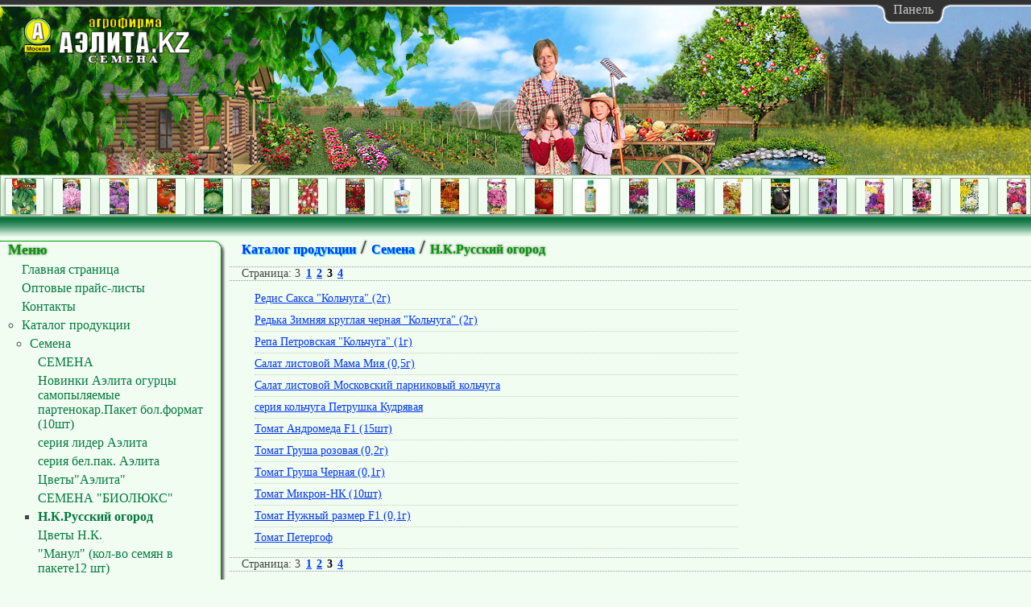

--- FILE ---
content_type: text/html
request_url: http://ailita.kz/index.php?id=327&page=3
body_size: 4520
content:
<!DOCTYPE html><html xmlns="http://www.w3.org/1999/xhtml"><head><meta http-equiv="Content-Type" content="text/html; charset=windows-1251" /><link href="css/style.css" rel="stylesheet" type="text/css" /><script language="javascript" src="java/script.js"></script><meta name="description" content="Агрофирма АЭЛИТА"><meta name="keywords" content="агрофирма, семена, садовый инвентарь, аэлита, аилита, ailita, aelita.kz, новости, укрывной материал, парники, микропарники, дуги, химия, инсектициды, минеральные удобрения, грунты, грунт"><meta name="google-site-verification" content="U2-9I-wf0-ykFBj6nABoP1E8rPb8NOVuHl3dzsj3064" />
		<script type="text/javascript" src="https://apis.google.com/js/plusone.js">{lang: 'ru'}</script><title>Агрофирма АЭЛИТА,
Н.К.Русский огород,агрофирма, семена, садовый инвентарь, аэлита, аилита, ailita, aelita.kz, новости, укрывной материал, парники, микропарники, дуги, химия, инсектициды, минеральные удобрения, грунты, грунт</title></head><body onload="FixMenu(['menu_1_327','menu_1_6','menu_1_5','menu_1_6','menu_1_5','menu_1_6','menu_1_5','menu_1_6','menu_1_5','menu_1_6','menu_1_5','menu_1_6','menu_1_5','menu_1_6','menu_1_5','menu_1_6','menu_1_5','menu_1_6','menu_1_5','menu_1_6','menu_1_5','menu_1_6','menu_1_5','menu_1_6','menu_1_5','menu_1_6','menu_1_5','menu_1_6','menu_1_5','menu_1_6','menu_1_5','menu_1_6','menu_1_5']);SetSize('action_1','50','');CreateCaruselHorizontal('action_1',3,1,'left',60,60);FixSize(['left_frame','center_frame'],'container','dec',['footer']);"><div class="container" id="container"><img class="logo" src="src/logo.png" height="60"/><div class="user_panel" id="user_panel"><div class="user_panel_body" id="user_panel_body"><form class="login_form" action="login.php" method="post"><fieldset><legend>Логин</legend><input class="form_login" name="login" type="text" /></fieldset><fieldset><legend>Пароль</legend><input class="form_pass" name="password" type="password" /></fieldset><input name="" type="submit" value="Войти" /></form></div><div class="user_panel_bottom"><div class="user_panel_bottom_right"></div><div class="user_panel_bottom_center" id="user_panel_bottom_center"><div class="user_panel_bottom_btn" onclick="ShowHide('user_panel_body',150,0);" id="sh_btn1">Панель</div></div><div class="user_panel_bottom_left"></div></div></div><div class="clear"></div><div class="top_frame" id="top_frame"><div class="title_bg" id="title_bg"></div><div class="frame"><h2 class="grad1 action_name"></h2><div class="action" id="action_1"><div class="actionViewport" id="action_1_Viewport"><ul class="actionOverview" id="action_1_Overview"><li class="action_block" id="action_1_b_1"><div class="action_block_content"><a href="index.php?id=872"><img class="action_block_content_img" src="image/ogurec-aniskin.jpg_mini" border="0"/></a></div></li><li class="action_block" id="action_1_b_2"><div class="action_block_content"><a href="index.php?id=1120"><img class="action_block_content_img" src="image/aster-aleksandria-silver-ro.jpg_mini" border="0"/></a></div></li><li class="action_block" id="action_1_b_3"><div class="action_block_content"><a href="index.php?id=1675"><img class="action_block_content_img" src="image/petuniy-organza-F.jpg_mini" border="0"/></a></div></li><li class="action_block" id="action_1_b_4"><div class="action_block_content"><a href="index.php?id=785"><img class="action_block_content_img" src="image/tomat-marisha.jpg_mini" border="0"/></a></div></li><li class="action_block" id="action_1_b_5"><div class="action_block_content"><a href="index.php?id=415"><img class="action_block_content_img" src="image/kapusta_b-sb.jpg_mini" border="0"/></a></div></li><li class="action_block" id="action_1_b_6"><div class="action_block_content"><a href="index.php?id=689"><img class="action_block_content_img" src="image/salat-dessert.jpg_mini" border="0"/></a></div></li><li class="action_block" id="action_1_b_7"><div class="action_block_content"><a href="index.php?id=971"><img class="action_block_content_img" src="image/laminat_lider-redis-18.jpg_mini" border="0"/></a></div></li><li class="action_block" id="action_1_b_8"><div class="action_block_content"><a href="index.php?id=1268"><img class="action_block_content_img" src="image/astra-princ-roter.jpg_mini" border="0"/></a></div></li><li class="action_block" id="action_1_b_9"><div class="action_block_content"><a href="index.php?id=88"><img class="action_block_content_img" src="image/sajalka2.jpg_mini" border="0"/></a></div></li><li class="action_block" id="action_1_b_10"><div class="action_block_content"><a href="index.php?id=1359"><img class="action_block_content_img" src="image/barhatcy-sofia.jpg_mini" border="0"/></a></div></li><li class="action_block" id="action_1_b_11"><div class="action_block_content"><a href="index.php?id=1237"><img class="action_block_content_img" src="image/astra-monpasie-karminay.jpg_mini" border="0"/></a></div></li><li class="action_block" id="action_1_b_12"><div class="action_block_content"><a href="index.php?id=765"><img class="action_block_content_img" src="image/tomat-Erina.jpg_mini" border="0"/></a></div></li><li class="action_block" id="action_1_b_13"><div class="action_block_content"><a href="index.php?id=308"><img class="action_block_content_img" src="image/ceee4a6a17fc23c2a96260265b757ab7-resized-182x189.jpg_mini" border="0"/></a></div></li><li class="action_block" id="action_1_b_14"><div class="action_block_content"><a href="index.php?id=2284"><img class="action_block_content_img" src="image/ciklamen-pers-gig.jpg_mini" border="0"/></a></div></li><li class="action_block" id="action_1_b_15"><div class="action_block_content"><a href="index.php?id=1192"><img class="action_block_content_img" src="image/astra-zvezdnaya-temno-fiolet.jpg_mini" border="0"/></a></div></li><li class="action_block" id="action_1_b_16"><div class="action_block_content"><a href="index.php?id=1769"><img class="action_block_content_img" src="image/tysiaczelist-letniay-skazka.jpg_mini" border="0"/></a></div></li><li class="action_block" id="action_1_b_17"><div class="action_block_content"><a href="index.php?id=350"><img class="action_block_content_img" src="image/baklajan-bitchii-lob.jpg_mini" border="0"/></a></div></li><li class="action_block" id="action_1_b_18"><div class="action_block_content"><a href="index.php?id=1649"><img class="action_block_content_img" src="image/petunia-izuminka.jpg_mini" border="0"/></a></div></li><li class="action_block" id="action_1_b_19"><div class="action_block_content"><a href="index.php?id=1222"><img class="action_block_content_img" src="image/astra-malenkay-koroleva.jpg_mini" border="0"/></a></div></li><li class="action_block" id="action_1_b_20"><div class="action_block_content"><a href="index.php?id=1534"><img class="action_block_content_img" src="image/kapusta_dek_rozovaya_caplya.jpg_mini" border="0"/></a></div></li><li class="action_block" id="action_1_b_21"><div class="action_block_content"><a href="index.php?id=1283"><img class="action_block_content_img" src="image/astra--sofiacopy.jpg_mini" border="0"/></a></div></li><li class="action_block" id="action_1_b_22"><div class="action_block_content"><a href="index.php?id=1261"><img class="action_block_content_img" src="image/asnra-primadonna.jpg_mini" border="0"/></a></div></li><li class="action_block" id="action_1_b_23"><div class="action_block_content"><a href="index.php?id=967"><img class="action_block_content_img" src="image/pietruszka-korniew-len.jpg_mini" border="0"/></a></div></li><li class="action_block" id="action_1_b_24"><div class="action_block_content"><a href="index.php?id=1852"><img class="action_block_content_img" src="image/asholcyia-fruktovye-dolky-F.jpg_mini" border="0"/></a></div></li><li class="action_block" id="action_1_b_25"><div class="action_block_content"><a href="index.php?id=1039"><img class="action_block_content_img" src="image/NV_943702.jpg_mini" border="0"/></a></div></li><li class="action_block" id="action_1_b_26"><div class="action_block_content"><a href="index.php?id=1115"><img class="action_block_content_img" src="image/astra-azh-rossyp.jpg_mini" border="0"/></a></div></li><li class="action_block" id="action_1_b_27"><div class="action_block_content"><a href="index.php?id=305"><img class="action_block_content_img" src="image/d67a0d951cec18d022e3ba2d1ebb83f1-resized-182x189.jpg_mini" border="0"/></a></div></li><li class="action_block" id="action_1_b_28"><div class="action_block_content"><a href="index.php?id=2196"><img class="action_block_content_img" src="image/983.jpg_mini" border="0"/></a></div></li><li class="action_block" id="action_1_b_29"><div class="action_block_content"><a href="index.php?id=1506"><img class="action_block_content_img" src="image/kalendula-bogina-solndsa.jpg_mini" border="0"/></a></div></li><li class="action_block" id="action_1_b_30"><div class="action_block_content"><a href="index.php?id=1215"><img class="action_block_content_img" src="image/c4ca4238a0b923820dcc509a6f75849b_laminat_lider_astra-korol-razm.jpg_mini" border="0"/></a></div></li></ul></div></div></div><div style="background:url('src/gradient.gif') repeat-x;height:25px;"></div></div><div class="left_frame" id="left_frame"><div class="frame r1"><div class="left_frame_block"><h2 class="grad1 left_frame_block_name">Меню</h2><ul class="left_frame_block_content"><ul id="menu_1"><li class="menu_elem"><a href="index.php?id=1">Главная страница</a></li><li class="menu_elem"><a href="index.php?id=2" >Оптовые прайс-листы</a></li><li class="menu_elem"><a href="index.php?id=4" >Контакты</a></li><li class="menu_elem dot"><a href="index.php?id=5" onclick="ShowHide('menu_1_5','auto',0);">Каталог продукции</a></li><ul class="submenu" id="menu_1_5"><li class="menu_elem dot"><a href="index.php?id=6" >Семена</a></li><ul class="submenu" id="menu_1_6"><li class="menu_elem"><a href="index.php?id=321" >СЕМЕНА </a></li><li class="menu_elem"><a href="index.php?id=322" >
Новинки Аэлита огурцы самопыляемые партенокар.Пакет бол.формат (10шт)</a></li><li class="menu_elem"><a href="index.php?id=323" >
серия лидер Аэлита </a></li><li class="menu_elem"><a href="index.php?id=324" >
серия бел.пак. Аэлита </a></li><li class="menu_elem"><a href="index.php?id=325" >
Цветы"Аэлита"</a></li><li class="menu_elem"><a href="index.php?id=326" >
СЕМЕНА "БИОЛЮКС"</a></li><li class="menu_elem_select menu_elem"><a href="index.php?id=327" >
Н.К.Русский огород</a></li><li class="menu_elem"><a href="index.php?id=328" >
Цветы Н.К.</a></li><li class="menu_elem"><a href="index.php?id=329" >
"Манул" (кол-во семян в пакете12 шт)</a></li><li class="menu_elem"><a href="index.php?id=330" >
Комнатные растения</a></li><li class="menu_elem"><a href="index.php?id=331" >
ГАЗОН</a></li></ul><li class="menu_elem dot"><a  href="index.php?id=15">Почвогрунты</a></li><ul class="submenu" id="menu_1_15"><li class="menu_elem"><a href="index.php?id=247" >ЗАО  МНПП  ФАРТ </a></li><li class="menu_elem"><a href="index.php?id=248" >
удобрения "Фарт"</a></li><li class="menu_elem"><a href="index.php?id=249" >Торфопредприятие Нестеровское</a></li></ul><li class="menu_elem"><a  href="index.php?id=45">Укрывной материал</a></li><li class="menu_elem"><a href="index.php?id=46" >Садовый инвентарь</a></li><li class="menu_elem"><a href="index.php?id=47" >Поливочное оборудование</a></li><li class="menu_elem"><a href="index.php?id=48" >
Садовые опрыскиватели</a></li><li class="menu_elem"><a href="index.php?id=92" >
Парники, микропарники</a></li><li class="menu_elem"><a href="index.php?id=246" >
Разное</a></li><li class="menu_elem dot"><a href="index.php?id=320" onclick="ShowHide('menu_1_320','auto',0);">Химия</a></li><ul class="submenu" id="menu_1_320"><li class="menu_elem"><a href="index.php?id=93" >Инсектициды</a></li><li class="menu_elem"><a href="index.php?id=94" >
Инсектициды 50мл флакон для профессиан.</a></li><li class="menu_elem"><a href="index.php?id=95" >
Грызуны</a></li><li class="menu_elem"><a href="index.php?id=96" >
Минеральные удобрения</a></li><li class="menu_elem"><a href="index.php?id=97" >Химия, разное</a></li></ul></ul><li class="menu_elem"><a  href="index.php?id=2311">Информация о компании                     Аэлита KZ</a></li></ul></ul></div></div><!--BestChange.ru counter-->
<script type="text/javascript" src="https://www.gstatic.com/swiffy/v7.4/runtime.js"></script>
<script type="text/javascript" src="http://www.bestchange.com/images/banners/120x60-3.js"></script>
<a target="_blank" href="https://www.bestchange.com/?p=199500" title="Electronic currency exchangers list &ndash; BestChange.com"><span id="TZ5DsNzHAH47TZ95SAGt" style="display: inline-block; width: 120px; height: 60px; background-color: #89b508; margin: 0; padding: 0; border: none; overflow: hidden" onclick="return false"></span></a>
<script type="text/javascript">
var stage = new swiffy.Stage(document.getElementById('TZ5DsNzHAH47TZ95SAGt'), swiffyobject, {});
stage.setFlashVars('clickTAG=https://www.bestchange.com/?p=199500');
stage.start();
</script>
<!--// BestChange.ru counter-->
<a href="http://www.ottocom.ru" target="_blank">
<img src="http://www.ottocom.ru/main/key.gif" width="88" height="31" border="0" alt="Переход на портал www.ottocom.ru">
</a>
<!--Rating@Mail.ru counter-->
<script language="javascript"><!--
d=document;var a='';a+=';r='+escape(d.referrer);js=10;//--></script>
<script language="javascript1.1"><!--
a+=';j='+navigator.javaEnabled();js=11;//--></script>
<script language="javascript1.2"><!--
s=screen;a+=';s='+s.width+'*'+s.height;
a+=';d='+(s.colorDepth?s.colorDepth:s.pixelDepth);js=12;//--></script>
<script language="javascript1.3"><!--
js=13;//--></script><script language="javascript" type="text/javascript"><!--
d.write('<a href="http://top.mail.ru/jump?from=2126073" target="_top">'+
'<img src="http://d0.c7.b0.a2.top.mail.ru/counter?id=2126073;t=130;js='+js+
a+';rand='+Math.random()+'" alt="Рейтинг@Mail.ru" border="0" '+
'height="40" width="88"><\/a>');if(11<js)d.write('<'+'!-- ');//--></script>
<noscript><a target="_top" href="http://top.mail.ru/jump?from=2126073">
<img src="http://d0.c7.b0.a2.top.mail.ru/counter?js=na;id=2126073;t=130" 
height="40" width="88" border="0" alt="Рейтинг@Mail.ru"></a></noscript>
<script language="javascript" type="text/javascript"><!--
if(11<js)d.write('--'+'>');//--></script>
<!--// Rating@Mail.ru counter-->
</div><div class="center_frame" id="center_frame"><div class="frame" id="list_"><h2 class="grad1 center_frame_name"><a class="history_link" href="index.php?id=5">Каталог продукции</a> / <a class="history_link" href="index.php?id=6">Семена</a> / <a class="history_link_select">
Н.К.Русский огород</a></h2><div style="border-top:1px dotted #999;border-bottom:1px dotted #999;margin:10px 0px;">Страница: 3 <a class="page_switch" href="index.php?id=327&page=1">1</a><a class="page_switch" href="index.php?id=327&page=2">2</a><a class="page_switch" style="cursor:default;text-decoration:none;color:#000;">3</a><a class="page_switch" href="index.php?id=327&page=4">4</a></div><ul class="list"><div class="list_content"><a class="list_content_item_txt" href="index.php?id=2069"><li class="list_content_item">
Редис Сакса "Кольчуга" (2г)</li></a></div><div class="list_content"><a class="list_content_item_txt" href="index.php?id=2070"><li class="list_content_item">
Редька Зимняя круглая черная "Кольчуга" (2г)</li></a></div><div class="list_content"><a class="list_content_item_txt" href="index.php?id=2071"><li class="list_content_item">
Репа Петровская "Кольчуга" (1г)</li></a></div><div class="list_content"><a class="list_content_item_txt" href="index.php?id=2072"><li class="list_content_item">
Салат листовой Мама Мия (0,5г)</li></a></div><div class="list_content"><a class="list_content_item_txt" href="index.php?id=2073"><li class="list_content_item">
Салат листовой Московский парниковый кольчуга</li></a></div><div class="list_content"><a class="list_content_item_txt" href="index.php?id=2074"><li class="list_content_item">
серия кольчуга Петрушка Кудрявая</li></a></div><div class="list_content"><a class="list_content_item_txt" href="index.php?id=2075"><li class="list_content_item">
Томат Андромеда F1 (15шт)</li></a></div><div class="list_content"><a class="list_content_item_txt" href="index.php?id=2076"><li class="list_content_item">
Томат Груша розовая (0,2г)</li></a></div><div class="list_content"><a class="list_content_item_txt" href="index.php?id=2077"><li class="list_content_item">
Томат Груша Черная (0,1г)</li></a></div><div class="list_content"><a class="list_content_item_txt" href="index.php?id=2078"><li class="list_content_item">
Томат Микрон-НК (10шт)</li></a></div><div class="list_content"><a class="list_content_item_txt" href="index.php?id=2079"><li class="list_content_item">
Томат Нужный размер F1 (0,1г)</li></a></div><div class="list_content"><a class="list_content_item_txt" href="index.php?id=2080"><li class="list_content_item">
Томат Петергоф</li></a></div></ul><div style="border-top:1px dotted #999;border-bottom:1px dotted #999;margin:10px 0px;">Страница: 3 <a class="page_switch" href="index.php?id=327&page=1">1</a><a class="page_switch" href="index.php?id=327&page=2">2</a><a class="page_switch" style="cursor:default;text-decoration:none;color:#000;">3</a><a class="page_switch" href="index.php?id=327&page=4">4</a></div></div></div><div class="clear"></div><div class="footer_reserv"></div><div class="footer" id="footer"><div style="float:left;padding:30px;text-align:left;font-size:14px;font-weight:bold"><img src="src/logo.png" height="30"/>Агрофирма «Аэлита KZ» 2011</div><div style="float:right;padding:8px;text-align:left;font-size:12px;font-weight:bold">Республика Казахстан ,100022,г.Караганда, ул.Молокова 106<br/>Тел.: 8(7212)434177, 8(7212)432429 ,87012482557</div`></div></div></body></html>
